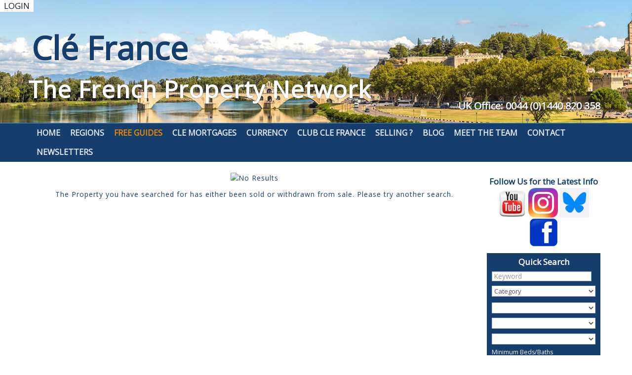

--- FILE ---
content_type: text/html; charset=utf-8
request_url: https://clefrance.co.uk/all-properties?view=property&id=101002:property-for-sale-in-france-pays-de-la-loire-maine-et-loire-angers-axl02070
body_size: 82363
content:
<!DOCTYPE html>
<html dir="ltr" lang="en-gb">
<head>
	<!-- Global site tag (gtag.js) - Google Analytics -->
	<script async src="https://www.googletagmanager.com/gtag/js?id=UA-18657537-2"></script>
	<script>
	  window.dataLayer = window.dataLayer || [];
	  function gtag(){dataLayer.push(arguments);}
	  gtag('js', new Date());

	  gtag('config', 'UA-18657537-2');
	</script>

    <base href="https://clefrance.co.uk/all-properties" />
	<meta http-equiv="content-type" content="text/html; charset=utf-8" />
	<meta name="keywords" content="property for sale in france, cheap french property for sale, property for sale in normandy, property for sale in brittany, property for sale in pays de la loire, property for sale in poitou charentes, property for sale in aquitaine, property for sale in mayenne, property for sale in south of France, french estate agents." />
	<meta name="description" content="Property for sale in France with Cle France, the french property network - we have over 7000 houses for sale in France from cheap french property for sale to renovate right up to Luxury Dream Homes and perfectly charming holiday homes for sale, countryside, town, village and coastal property for sale in France." />
	<title>Property Not Found</title>
	<link href="/templates/clf10/favicon.ico" rel="shortcut icon" type="image/vnd.microsoft.icon" />
	<link href="/components/com_iproperty/assets/css/iproperty.css" rel="stylesheet" type="text/css" />
	<link href="/media/jui/css/bootstrap.min.css?ed6c93fd6a1c41ac0d8709bc3b2f34f3" rel="stylesheet" type="text/css" />
	<link href="/media/jui/css/bootstrap-responsive.min.css?ed6c93fd6a1c41ac0d8709bc3b2f34f3" rel="stylesheet" type="text/css" />
	<link href="/media/jui/css/bootstrap-extended.css?ed6c93fd6a1c41ac0d8709bc3b2f34f3" rel="stylesheet" type="text/css" />
	<link href="/media/mod_rsmail/css/style.css?ed6c93fd6a1c41ac0d8709bc3b2f34f3" rel="stylesheet" type="text/css" />
	<script type="application/json" class="joomla-script-options new">{"csrf.token":"5cf9b5862e3b605363ee9fd948695f00","system.paths":{"root":"","base":""},"joomla.jtext":{"RSM_PLEASE_SELECT_A_LIST":"Please select a list.","RSM_INVALID_EMAIL":"Invalid e-mail address.","RSM_EMPTY_CAPTCHA_INPUT":"The captcha field cannot be empty.","RSM_INVALID_CAPTCHA":"The captcha response is invalid.","RSM_CONSENT_REQUIRED":"In order to submit this form you will need to offer specific consent."}}</script>
	<script src="/components/com_iproperty/assets/js/ipcommon.js" type="text/javascript"></script>
	<script src="/media/jui/js/jquery.min.js?ed6c93fd6a1c41ac0d8709bc3b2f34f3" type="text/javascript"></script>
	<script src="/media/jui/js/jquery-noconflict.js?ed6c93fd6a1c41ac0d8709bc3b2f34f3" type="text/javascript"></script>
	<script src="/media/jui/js/jquery-migrate.min.js?ed6c93fd6a1c41ac0d8709bc3b2f34f3" type="text/javascript"></script>
	<script src="/media/jui/js/bootstrap.min.js?ed6c93fd6a1c41ac0d8709bc3b2f34f3" type="text/javascript"></script>
	<script src="/media/system/js/mootools-core.js?ed6c93fd6a1c41ac0d8709bc3b2f34f3" type="text/javascript"></script>
	<script src="/media/system/js/core.js?ed6c93fd6a1c41ac0d8709bc3b2f34f3" type="text/javascript"></script>
	<script src="/media/system/js/mootools-more.js?ed6c93fd6a1c41ac0d8709bc3b2f34f3" type="text/javascript"></script>
	<script src="/modules/mod_ip_quicksearch/js/jcombo_qs.js" type="text/javascript"></script>
	<script src="/media/mod_rsmail/js/scripts.js?ed6c93fd6a1c41ac0d8709bc3b2f34f3" type="text/javascript"></script>
	<script type="text/javascript">

var globalParentQs = null;
jQuery(document).ready(function($){
	var url = '/index.php?option=com_iproperty&format=raw&task=ajax.getLocOptions&5cf9b5862e3b605363ee9fd948695f00=1';
		$('#ip-qsmod-region').jCombo(url+'&loctype=region&id=', { 
			first_optval : '',
			initial_text: 'All Regions',
		});
		$('#ip-qsmod-county').jCombo(url+'&loctype=county&id=', { 
			first_optval : '',
			initial_text: 'All Departments',
			parentField: (globalParentQs != null) ? globalParentQs : '#ip-qsmod-region'
		});
		$('#ip-qsmod-location').jCombo(url+'&loctype=lot_acres&id=', { 
			first_optval : '',
			initial_text: 'All Locations',
		});
})
	</script>

    <link rel="stylesheet" href="/templates/system/css/system.css" />
    <link rel="stylesheet" href="/templates/system/css/general.css" />

    <!-- Created by Artisteer v4.2.0.60623 -->
    
    
    <meta name="viewport" content="initial-scale = 1.0, maximum-scale = 1.0, user-scalable = no, width = device-width" />

    <!--[if lt IE 9]><script src="https://html5shiv.googlecode.com/svn/trunk/html5.js"></script><![endif]-->
    <link rel="stylesheet" href="/templates/clf10/css/template.css" media="screen" type="text/css" />
    <!--[if lte IE 7]><link rel="stylesheet" href="/templates/clf10/css/template.ie7.css" media="screen" /><![endif]-->
    <link rel="stylesheet" href="/templates/clf10/css/template.responsive.css" media="all" type="text/css" />
<link rel="stylesheet" type="text/css" href="https://fonts.googleapis.com/css?family=Open+Sans&amp;subset=latin" />
<link rel="shortcut icon" href="/templates/clf10/favicon.ico" type="image/x-icon" />
    <script>if ('undefined' != typeof jQuery) document._artxJQueryBackup = jQuery;</script>
    <script src="/templates/clf10/jquery.js"></script>
    <script>jQuery.noConflict();</script>

    <script src="/templates/clf10/script.js"></script>
    <script src="/templates/clf10/script.responsive.js"></script>
    <script src="/templates/clf10/modules.js"></script>
        <script>if (document._artxJQueryBackup) jQuery = document._artxJQueryBackup;</script>
    <link rel="stylesheet" href="/templates/clf10/css/custom.css" media="screen" type="text/css" />
</head>
<body>

<div id="art-main">
<header class="art-header"><!-- begin nostyle -->
<div class="art-nostyle">
<!-- begin nostyle content -->
<ul class="menu"><li class="item-526"><a href="/user-login">LOGIN</a></li></ul><!-- end nostyle content -->
</div>
<!-- end nostyle -->

    <div class="art-shapes">
        <div class="art-textblock art-object1002150426">
        <div class="art-object1002150426-text-container">
        <div class="art-object1002150426-text">UK Office: 0044 (0)1440 820 358</div>
    </div>
    
</div>
            </div>

<h1 class="art-headline">
    <a href="/">Clé France</a>
</h1>
<h2 class="art-slogan">The French Property Network</h2>





                        
                    
</header>
<nav class="art-nav">
    <div class="art-nav-inner">
    
<ul class="art-hmenu"><li class="item-246 deeper parent"><a href="/">Home</a><ul><li class="item-513"><a href="/homepage/advanced-property-search">Advanced Property Search</a></li><li class="item-623"><a href="/homepage/buying-process">Buying Process</a></li><li class="item-301"><a href="/homepage/buying-process-the-basics">Buying Process - The basics</a></li><li class="item-295"><a href="/homepage/legal-services">Legal Services Overview</a></li><li class="item-302"><a href="/homepage/legal-guide-to-buying-french-property">Legal Guide to Buying French Property</a></li><li class="item-303"><a href="/homepage/legal-guide-to-selling-french-property">Legal Guide to Selling French Property</a></li><li class="item-304"><a href="/homepage/legal-guide-to-second-home-ownership">Legal Guide to Second Home Ownership</a></li><li class="item-305"><a href="/homepage/legal-guide-to-new-build-french-property">Legal Guide to New Build French Property</a></li><li class="item-306"><a href="/homepage/french-succession-law-and-inheritance-tax">French Succession Law and Inheritance Tax</a></li></ul></li><li class="item-195 deeper parent"><a href="/property-for-sale-in-france-regions-of-france">Regions</a><ul><li class="item-410"><a href="/property-for-sale-in-france-regions-of-france/property-for-sale-in-aquitaine">Aquitaine</a></li><li class="item-411"><a href="/property-for-sale-in-france-regions-of-france/property-for-sale-in-centre">Centre</a></li><li class="item-412"><a href="/property-for-sale-in-france-regions-of-france/property-for-sale-in-ile-de-france">Ile de France</a></li><li class="item-413"><a href="/property-for-sale-in-france-regions-of-france/property-for-sale-in-languedoc-roussillon">Languedoc Roussillon</a></li><li class="item-414"><a href="/property-for-sale-in-france-regions-of-france/property-for-sale-in-limousin">Limousin</a></li><li class="item-415"><a href="/property-for-sale-in-france-regions-of-france/property-for-sale-in-midi-pyrenees">Midi Pyrenees</a></li><li class="item-416"><a href="/property-for-sale-in-france-regions-of-france/property-for-sale-in-nord-pas-de-calais">Nord Pas de Calais</a></li><li class="item-417"><a href="/property-for-sale-in-france-regions-of-france/property-for-sale-in-picardy">Picardy</a></li><li class="item-196"><a href="/property-for-sale-in-france-regions-of-france/property-for-sale-in-poitou-charentes">Poitou-Charentes</a></li><li class="item-418"><a href="/property-for-sale-in-france-regions-of-france/property-for-sale-in-provence-alpes-cote-d-azur">Provence Alpes-Cote d'Azur </a></li><li class="item-3"><a href="/property-for-sale-in-france-regions-of-france/property-for-sale-in-normandy">Normandy</a></li><li class="item-60"><a href="/property-for-sale-in-france-regions-of-france/property-for-sale-in-brittany">Brittany</a></li><li class="item-4"><a href="/property-for-sale-in-france-regions-of-france/property-for-sale-in-pays-de-la-loire">Pays de la Loire</a></li></ul></li><li class="item-2"><a class="orangetext" href="/buying-guides">Free Guides</a></li><li class="item-6 deeper parent"><a href="/cle-mortgages">Cle Mortgages</a><ul><li class="item-578"><a href="/cle-mortgages/cle-french-mortgages">French Mortgages</a></li><li class="item-579"><a href="/cle-mortgages/cle-herts-financial-services-mortgages">UK Based Mortgages</a></li></ul></li><li class="item-13"><a href="/foreign-currency-exchange">Currency</a></li><li class="item-247 deeper parent"><a href="/clubclefrance">Club Cle France</a><ul><li class="item-639"><a href="/clubclefrance/french-admin-assistance">French Admin Assistance</a></li><li class="item-454"><a href="/clubclefrance/just-ask-alex-a-question">Ask A Question</a></li><li class="item-249 deeper parent"><a href="/clubclefrance/insurance">Insurance</a><ul><li class="item-635"><a href="/clubclefrance/insurance/areas-insurance-services">Areas Insurance Services</a></li><li class="item-425"><a href="/clubclefrance/insurance/health-insurance-in-france">Health Insurance in France</a></li><li class="item-427"><a href="/clubclefrance/insurance/health-insurance-special-offer">Health Insurance special offer</a></li><li class="item-428"><a href="/clubclefrance/insurance/top-up-health-cover-in-france">Top-up Health cover in France</a></li><li class="item-581"><a href="/clubclefrance/insurance/private-health-insurance-in-france">Private Health Insurance in France</a></li><li class="item-426"><a href="/clubclefrance/insurance/how-to-join-social-security">How to join Social Security</a></li><li class="item-429"><a href="/clubclefrance/insurance/home-insurance">Home Insurance</a></li><li class="item-430"><a href="/clubclefrance/insurance/car-insurance">Car Insurance</a></li><li class="item-432"><a href="/clubclefrance/insurance/holiday-insurance">Holiday Insurance</a></li><li class="item-431"><a href="/clubclefrance/insurance/savings-investments">Savings &amp; Investments</a></li></ul></li><li class="item-276"><a href="/clubclefrance/french-mortgages">French Mortgages</a></li><li class="item-329"><a href="/clubclefrance/herts-financial-services-mortgages">UK Based Mortgages</a></li><li class="item-629"><a href="/clubclefrance/legal-services">Legal Services</a></li><li class="item-273 deeper parent"><a href="/clubclefrance/property-renovation">Property Renovation</a><ul><li class="item-630"><a href="/clubclefrance/property-renovation/mms-groundworks-septic-tank-installations">MMS Groundworks &amp; Septic Tank Installations</a></li></ul></li><li class="item-255 deeper parent"><a href="/clubclefrance/removals">Removals</a><ul><li class="item-636"><a href="/clubclefrance/removals/franklins-removals">Franklins Removals</a></li><li class="item-634"><a href="/clubclefrance/removals/camihomme-removals">Camihomme Removals</a></li><li class="item-633"><a href="/clubclefrance/removals/hamiltons-removals">Hamiltons Removals</a></li></ul></li><li class="item-274"><a href="/clubclefrance/property-surveys">Property Surveys</a></li><li class="item-275"><a href="/clubclefrance/architect-services">Architect Services</a></li><li class="item-256"><a href="/clubclefrance/travel">Travel</a></li><li class="item-631"><a href="/clubclefrance/euro-accounting-services-ltd">Euro Accounting Services Ltd</a></li><li class="item-292"><a href="/clubclefrance/bank-account-set-up">Bank Accounts</a></li><li class="item-294 deeper parent"><a href="/clubclefrance/gite-accommodation">Gite Accommodation</a><ul><li class="item-433"><a href="/clubclefrance/gite-accommodation/gite-accommodation-in-mayenne">Gite to rent in Mayenne</a></li><li class="item-434"><a href="/clubclefrance/gite-accommodation/holiday-cottage-in-mayenne">Holiday Cottage in Mayenne</a></li></ul></li></ul></li><li class="item-267"><a href="/selling-your-property-with-cle-france">Selling ?</a></li><li class="item-472"><a href="/blog">Blog</a></li><li class="item-466 deeper parent"><a href="/meet-the-team">Meet the team</a><ul><li class="item-467"><a href="/meet-the-team/join-us">Join Us</a></li><li class="item-468"><a href="/meet-the-team/become-a-partner-agent">Become a Partner Agent</a></li><li class="item-469"><a href="/meet-the-team/devenez-un-partenaire">Devenez un Partenaire</a></li></ul></li><li class="item-464 deeper parent"><a href="/contact-cle-france">Contact</a><ul><li class="item-465"><a href="/contact-cle-france/create-an-account">Create an Account</a></li><li class="item-624"><a href="/contact-cle-france/join-the-mailing-list">Join the Mailing List</a></li><li class="item-463"><a href="/contact-cle-france/links">Social Media</a></li></ul></li><li class="item-628"><a href="/newsblog">Newsletters</a></li></ul> 
        </div>
    </nav>
<div class="art-sheet clearfix">
            <div class="art-layout-wrapper">
                <div class="art-content-layout">
                    <div class="art-content-layout-row">
                        <div class="art-layout-cell art-content">
<article class="art-post art-messages"><div class="art-postcontent clearfix"><div id="system-message-container">
	</div>
</div></article><article class="art-post"><div class="art-postcontent clearfix"><!-- Generated by Intellectual Property v4.0.1 by The Thinkery LLC. http://iproperty.thethinkery.net -->
<div align="center">
    <img src="/components/com_iproperty/assets/images/iproperty.png" alt="No Results" />    <br/>
    <p>The Property you have searched for has either been sold or withdrawn from sale. Please try another search.</p>
</div></div></article><div class="art-content-layout"><div class="art-content-layout-row"><div class="art-layout-cell" style="width: 100%;"><article class="art-post"><div class="art-postcontent clearfix"><div class="custom"  >
	<p>
<script type="text/javascript" src="//s7.addthis.com/js/300/addthis_widget.js#pubid=simonolney"></script>
</p></div></div></article></div></div></div>


                        </div>
                        <div class="art-layout-cell art-sidebar1">
<div class="art-block clearfix"><div class="art-blockheader"><h3 class="t">Follow Us for the Latest Info</h3></div><div class="art-blockcontent"><div class="custom"  >
	<p style="text-align: center;"><a href="https://www.youtube.com/@CleFranceLtd/" title="Cle France You Tube" target="_blank" rel="noopener noreferrer"><img src="/images/stories/byDavid/youtube_icon.jpg" alt="Cle France You Tube" title="You Tube" width="60" height="60" caption="false" /></a> <a href="https://www.instagram.com/clefranceltd/" title="Cle France Instagram" target="_blank" rel="noopener noreferrer"><img src="/images/stories/byDavid/Instagram_icon.png" alt="Cle France Instagram" title="Instagram" width="60" height="60" caption="false" /></a> <a href="https://bsky.app/profile/clefrance.bsky.social" target="_blank" rel="noopener noreferrer" title="Blue Sky Social"><img src="https://clefrance.co.uk/images/byDavid/BlueSky_Logo_160_160.png" alt="Cle France Blue Sky Social" title="Blue Sky Social" width="60" height="60" caption="false" /></a> <a href="https://www.facebook.com/clefrance2015?fref=ts" title="Cle France Facebook" target="_blank" rel="noopener noreferrer"><img src="/images/stories/byDavid/Facebook_icon.png" alt="Cle France Facebook" title="Facebook" width="60" height="60" caption="false" /></a></p></div></div></div><div class="art-block clearfix quicksearchrt"><div class="art-blockheader"><h3 class="t">Quick Search</h3></div><div class="art-blockcontent"><div class="ip_qsmod_holder">
    <!--form action=""
          method="" name="ip_searchmod" class="ip_quicksearch_form"-->
    <form action="/all-properties?view=allproperties&amp;ipquicksearch=1"
          method="get" name="ip_searchmod" class="ip_quicksearch_form">
        <div class="control-group">
                            <div class="controls"><input type="text" class="input-medium ip-qssearch"
                                             placeholder="Keyword"
                                             name="filter_keyword"/></div>
                                        <div class="controls">
                    <select name="filter_cat" class="input-medium">
                        <option value="">Category</option>
                        <option value="19">- Property</option>
<option value="10">- Ready to move into</option>
<option value="8">- Requires renovation</option>
<option value="14">- Requires some renovation</option>
<option value="12">- Requires some decoration</option>
<option value="22">- Apartment</option>
<option value="16">- Building Plot</option>
<option value="20">- Business Premises</option>
<option value="18">- Fishing Lake</option>
<option value="30">- Land</option>
                    </select>
                </div>
                                </div>
        <div class="control-group" id="ip-location-filters">
                                                    <div class="controls">
                    <select name="filter_region" class="input-medium" id="ip-qsmod-region"></select>
                </div>
                                                    <div class="controls">
                    <select name="filter_county" class="input-medium" id="ip-qsmod-county"></select>
                </div>
            			<!--/** 2018 *******************************************************************************/-->
            <div class="controls">
                <select name="filter_lot_acres" class="input-medium" id="ip-qsmod-location"></select>
            </div>
			</><!--/** 2018 *******************************************************************************/-->
                                </></div>
        <div class="control-group">
            	            <p class="iphqs-text">Minimum Beds/Baths</p>
                <div class="controls iphqs-beds">
                    <select name="filter_beds" class="input-small">
                        <option value="">Beds</option>
                        <option value="0">0</option>
<option value="1">1</option>
<option value="2">2</option>
<option value="3">3</option>
<option value="4">4</option>
<option value="5">5</option>
<option value="6">6</option>
<option value="7">7</option>
<option value="8">8</option>
<option value="9">9</option>
<option value="10">10</option>
<option value="11">11</option>
<option value="12">12</option>
<option value="13">13</option>
<option value="14">14</option>
<option value="15">15</option>
<option value="16">16</option>
<option value="17">17</option>
<option value="18">18</option>
<option value="19">19</option>
<option value="20">20</option>
<option value="21">21</option>
<option value="22">22</option>
<option value="23">23</option>
<option value="24">24</option>
<option value="25">25</option>
<option value="26">26</option>
<option value="27">27</option>
<option value="28">28</option>
<option value="29">29</option>
<option value="30">30</option>
                    </select>
                </div>
                                        <div class="controls iphqs-baths">
                    <select name="filter_baths" class="input-small">
                        <option value="">Baths</option>
                        <option value="0">0</option>
<option value="1">1</option>
<option value="2">2</option>
<option value="3">3</option>
<option value="4">4</option>
<option value="5">5</option>
<option value="6">6</option>
<option value="7">7</option>
<option value="8">8</option>
<option value="9">9</option>
<option value="10">10</option>
<option value="11">11</option>
<option value="12">12</option>
<option value="13">13</option>
<option value="14">14</option>
<option value="15">15</option>
<option value="16">16</option>
<option value="17">17</option>
<option value="18">18</option>
<option value="19">19</option>
<option value="20">20</option>
<option value="21">21</option>
<option value="22">22</option>
<option value="23">23</option>
<option value="24">24</option>
<option value="25">25</option>
                    </select>
                </div>
                        	            <p class="iphqs-text">Price Range</p>
                <div class="controls iphqs-pricelow">
                    <select id="filter_price_low" name="filter_price_low" class="input-medium">
	<option value="min" selected="selected">Min Price</option>
	<option value="10000">&euro;10,000</option>
	<option value="20000">&euro;20,000</option>
	<option value="30000">&euro;30,000</option>
	<option value="40000">&euro;40,000</option>
	<option value="50000">&euro;50,000</option>
	<option value="60000">&euro;60,000</option>
	<option value="70000">&euro;70,000</option>
	<option value="80000">&euro;80,000</option>
	<option value="90000">&euro;90,000</option>
	<option value="100000">&euro;100,000</option>
	<option value="110000">&euro;110,000</option>
	<option value="120000">&euro;120,000</option>
	<option value="130000">&euro;130,000</option>
	<option value="140000">&euro;140,000</option>
	<option value="150000">&euro;150,000</option>
	<option value="160000">&euro;160,000</option>
	<option value="170000">&euro;170,000</option>
	<option value="180000">&euro;180,000</option>
	<option value="190000">&euro;190,000</option>
	<option value="200000">&euro;200,000</option>
	<option value="210000">&euro;210,000</option>
	<option value="220000">&euro;220,000</option>
	<option value="230000">&euro;230,000</option>
	<option value="240000">&euro;240,000</option>
	<option value="250000">&euro;250,000</option>
	<option value="260000">&euro;260,000</option>
	<option value="270000">&euro;270,000</option>
	<option value="280000">&euro;280,000</option>
	<option value="290000">&euro;290,000</option>
	<option value="300000">&euro;300,000</option>
	<option value="310000">&euro;310,000</option>
	<option value="320000">&euro;320,000</option>
	<option value="330000">&euro;330,000</option>
	<option value="340000">&euro;340,000</option>
	<option value="350000">&euro;350,000</option>
	<option value="360000">&euro;360,000</option>
	<option value="370000">&euro;370,000</option>
	<option value="380000">&euro;380,000</option>
	<option value="390000">&euro;390,000</option>
	<option value="400000">&euro;400,000</option>
	<option value="410000">&euro;410,000</option>
	<option value="420000">&euro;420,000</option>
	<option value="430000">&euro;430,000</option>
	<option value="440000">&euro;440,000</option>
	<option value="450000">&euro;450,000</option>
	<option value="460000">&euro;460,000</option>
	<option value="470000">&euro;470,000</option>
	<option value="480000">&euro;480,000</option>
	<option value="490000">&euro;490,000</option>
	<option value="500000">&euro;500,000</option>
	<option value="510000">&euro;510,000</option>
	<option value="520000">&euro;520,000</option>
	<option value="530000">&euro;530,000</option>
	<option value="540000">&euro;540,000</option>
	<option value="550000">&euro;550,000</option>
	<option value="560000">&euro;560,000</option>
	<option value="570000">&euro;570,000</option>
	<option value="580000">&euro;580,000</option>
	<option value="590000">&euro;590,000</option>
	<option value="600000">&euro;600,000</option>
	<option value="610000">&euro;610,000</option>
	<option value="620000">&euro;620,000</option>
	<option value="630000">&euro;630,000</option>
	<option value="640000">&euro;640,000</option>
	<option value="650000">&euro;650,000</option>
	<option value="660000">&euro;660,000</option>
	<option value="670000">&euro;670,000</option>
	<option value="680000">&euro;680,000</option>
	<option value="690000">&euro;690,000</option>
	<option value="700000">&euro;700,000</option>
	<option value="710000">&euro;710,000</option>
	<option value="720000">&euro;720,000</option>
	<option value="730000">&euro;730,000</option>
	<option value="740000">&euro;740,000</option>
	<option value="750000">&euro;750,000</option>
	<option value="760000">&euro;760,000</option>
	<option value="770000">&euro;770,000</option>
	<option value="780000">&euro;780,000</option>
	<option value="790000">&euro;790,000</option>
	<option value="800000">&euro;800,000</option>
	<option value="810000">&euro;810,000</option>
	<option value="820000">&euro;820,000</option>
	<option value="830000">&euro;830,000</option>
	<option value="840000">&euro;840,000</option>
	<option value="850000">&euro;850,000</option>
	<option value="860000">&euro;860,000</option>
	<option value="870000">&euro;870,000</option>
	<option value="880000">&euro;880,000</option>
	<option value="890000">&euro;890,000</option>
	<option value="900000">&euro;900,000</option>
	<option value="910000">&euro;910,000</option>
	<option value="920000">&euro;920,000</option>
	<option value="930000">&euro;930,000</option>
	<option value="940000">&euro;940,000</option>
	<option value="950000">&euro;950,000</option>
	<option value="960000">&euro;960,000</option>
	<option value="970000">&euro;970,000</option>
	<option value="980000">&euro;980,000</option>
	<option value="990000">&euro;990,000</option>
	<option value="1000000">&euro;1,000,000</option>
	<option value="1010000">&euro;1,010,000</option>
	<option value="1020000">&euro;1,020,000</option>
	<option value="1030000">&euro;1,030,000</option>
	<option value="1040000">&euro;1,040,000</option>
	<option value="1050000">&euro;1,050,000</option>
	<option value="1060000">&euro;1,060,000</option>
	<option value="1070000">&euro;1,070,000</option>
	<option value="1080000">&euro;1,080,000</option>
	<option value="1090000">&euro;1,090,000</option>
	<option value="1100000">&euro;1,100,000</option>
	<option value="1110000">&euro;1,110,000</option>
	<option value="1120000">&euro;1,120,000</option>
	<option value="1130000">&euro;1,130,000</option>
	<option value="1140000">&euro;1,140,000</option>
	<option value="1150000">&euro;1,150,000</option>
	<option value="1160000">&euro;1,160,000</option>
	<option value="1170000">&euro;1,170,000</option>
	<option value="1180000">&euro;1,180,000</option>
	<option value="1190000">&euro;1,190,000</option>
	<option value="1200000">&euro;1,200,000</option>
	<option value="1210000">&euro;1,210,000</option>
	<option value="1220000">&euro;1,220,000</option>
	<option value="1230000">&euro;1,230,000</option>
	<option value="1240000">&euro;1,240,000</option>
	<option value="1250000">&euro;1,250,000</option>
	<option value="1260000">&euro;1,260,000</option>
	<option value="1270000">&euro;1,270,000</option>
	<option value="1280000">&euro;1,280,000</option>
	<option value="1290000">&euro;1,290,000</option>
	<option value="1300000">&euro;1,300,000</option>
	<option value="1310000">&euro;1,310,000</option>
	<option value="1320000">&euro;1,320,000</option>
	<option value="1330000">&euro;1,330,000</option>
	<option value="1340000">&euro;1,340,000</option>
	<option value="1350000">&euro;1,350,000</option>
	<option value="1360000">&euro;1,360,000</option>
	<option value="1370000">&euro;1,370,000</option>
	<option value="1380000">&euro;1,380,000</option>
	<option value="1390000">&euro;1,390,000</option>
	<option value="1400000">&euro;1,400,000</option>
	<option value="1410000">&euro;1,410,000</option>
	<option value="1420000">&euro;1,420,000</option>
	<option value="1430000">&euro;1,430,000</option>
	<option value="1440000">&euro;1,440,000</option>
	<option value="1450000">&euro;1,450,000</option>
	<option value="1460000">&euro;1,460,000</option>
	<option value="1470000">&euro;1,470,000</option>
	<option value="1480000">&euro;1,480,000</option>
	<option value="1490000">&euro;1,490,000</option>
	<option value="1500000">&euro;1,500,000</option>
	<option value="1510000">&euro;1,510,000</option>
	<option value="1520000">&euro;1,520,000</option>
	<option value="1530000">&euro;1,530,000</option>
	<option value="1540000">&euro;1,540,000</option>
	<option value="1550000">&euro;1,550,000</option>
	<option value="1560000">&euro;1,560,000</option>
	<option value="1570000">&euro;1,570,000</option>
	<option value="1580000">&euro;1,580,000</option>
	<option value="1590000">&euro;1,590,000</option>
	<option value="1600000">&euro;1,600,000</option>
	<option value="1610000">&euro;1,610,000</option>
	<option value="1620000">&euro;1,620,000</option>
	<option value="1630000">&euro;1,630,000</option>
	<option value="1640000">&euro;1,640,000</option>
	<option value="1650000">&euro;1,650,000</option>
	<option value="1660000">&euro;1,660,000</option>
	<option value="1670000">&euro;1,670,000</option>
	<option value="1680000">&euro;1,680,000</option>
	<option value="1690000">&euro;1,690,000</option>
	<option value="1700000">&euro;1,700,000</option>
	<option value="1710000">&euro;1,710,000</option>
	<option value="1720000">&euro;1,720,000</option>
	<option value="1730000">&euro;1,730,000</option>
	<option value="1740000">&euro;1,740,000</option>
	<option value="1750000">&euro;1,750,000</option>
	<option value="1760000">&euro;1,760,000</option>
	<option value="1770000">&euro;1,770,000</option>
	<option value="1780000">&euro;1,780,000</option>
	<option value="1790000">&euro;1,790,000</option>
	<option value="1800000">&euro;1,800,000</option>
	<option value="1810000">&euro;1,810,000</option>
	<option value="1820000">&euro;1,820,000</option>
	<option value="1830000">&euro;1,830,000</option>
	<option value="1840000">&euro;1,840,000</option>
	<option value="1850000">&euro;1,850,000</option>
	<option value="1860000">&euro;1,860,000</option>
	<option value="1870000">&euro;1,870,000</option>
	<option value="1880000">&euro;1,880,000</option>
	<option value="1890000">&euro;1,890,000</option>
	<option value="1900000">&euro;1,900,000</option>
	<option value="1910000">&euro;1,910,000</option>
	<option value="1920000">&euro;1,920,000</option>
	<option value="1930000">&euro;1,930,000</option>
	<option value="1940000">&euro;1,940,000</option>
	<option value="1950000">&euro;1,950,000</option>
	<option value="1960000">&euro;1,960,000</option>
	<option value="1970000">&euro;1,970,000</option>
	<option value="1980000">&euro;1,980,000</option>
	<option value="1990000">&euro;1,990,000</option>
	<option value="2000000">&euro;2,000,000</option>
	<option value="2010000">&euro;2,010,000</option>
	<option value="2020000">&euro;2,020,000</option>
	<option value="2030000">&euro;2,030,000</option>
	<option value="2040000">&euro;2,040,000</option>
	<option value="2050000">&euro;2,050,000</option>
	<option value="2060000">&euro;2,060,000</option>
	<option value="2070000">&euro;2,070,000</option>
	<option value="2080000">&euro;2,080,000</option>
	<option value="2090000">&euro;2,090,000</option>
	<option value="2100000">&euro;2,100,000</option>
	<option value="2110000">&euro;2,110,000</option>
	<option value="2120000">&euro;2,120,000</option>
	<option value="2130000">&euro;2,130,000</option>
	<option value="2140000">&euro;2,140,000</option>
	<option value="2150000">&euro;2,150,000</option>
	<option value="2160000">&euro;2,160,000</option>
	<option value="2170000">&euro;2,170,000</option>
	<option value="2180000">&euro;2,180,000</option>
	<option value="2190000">&euro;2,190,000</option>
	<option value="2200000">&euro;2,200,000</option>
	<option value="2210000">&euro;2,210,000</option>
	<option value="2220000">&euro;2,220,000</option>
	<option value="2230000">&euro;2,230,000</option>
	<option value="2240000">&euro;2,240,000</option>
	<option value="2250000">&euro;2,250,000</option>
	<option value="2260000">&euro;2,260,000</option>
	<option value="2270000">&euro;2,270,000</option>
	<option value="2280000">&euro;2,280,000</option>
	<option value="2290000">&euro;2,290,000</option>
	<option value="2300000">&euro;2,300,000</option>
	<option value="2310000">&euro;2,310,000</option>
	<option value="2320000">&euro;2,320,000</option>
	<option value="2330000">&euro;2,330,000</option>
	<option value="2340000">&euro;2,340,000</option>
	<option value="2350000">&euro;2,350,000</option>
	<option value="2360000">&euro;2,360,000</option>
	<option value="2370000">&euro;2,370,000</option>
	<option value="2380000">&euro;2,380,000</option>
	<option value="2390000">&euro;2,390,000</option>
	<option value="2400000">&euro;2,400,000</option>
	<option value="2410000">&euro;2,410,000</option>
	<option value="2420000">&euro;2,420,000</option>
	<option value="2430000">&euro;2,430,000</option>
	<option value="2440000">&euro;2,440,000</option>
	<option value="2450000">&euro;2,450,000</option>
	<option value="2460000">&euro;2,460,000</option>
	<option value="2470000">&euro;2,470,000</option>
	<option value="2480000">&euro;2,480,000</option>
	<option value="2490000">&euro;2,490,000</option>
	<option value="2500000">&euro;2,500,000</option>
	<option value="2510000">&euro;2,510,000</option>
	<option value="2520000">&euro;2,520,000</option>
	<option value="2530000">&euro;2,530,000</option>
	<option value="2540000">&euro;2,540,000</option>
	<option value="2550000">&euro;2,550,000</option>
	<option value="2560000">&euro;2,560,000</option>
	<option value="2570000">&euro;2,570,000</option>
	<option value="2580000">&euro;2,580,000</option>
	<option value="2590000">&euro;2,590,000</option>
	<option value="2600000">&euro;2,600,000</option>
	<option value="2610000">&euro;2,610,000</option>
	<option value="2620000">&euro;2,620,000</option>
	<option value="2630000">&euro;2,630,000</option>
	<option value="2640000">&euro;2,640,000</option>
	<option value="2650000">&euro;2,650,000</option>
	<option value="2660000">&euro;2,660,000</option>
	<option value="2670000">&euro;2,670,000</option>
	<option value="2680000">&euro;2,680,000</option>
	<option value="2690000">&euro;2,690,000</option>
	<option value="2700000">&euro;2,700,000</option>
	<option value="2710000">&euro;2,710,000</option>
	<option value="2720000">&euro;2,720,000</option>
	<option value="2730000">&euro;2,730,000</option>
	<option value="2740000">&euro;2,740,000</option>
	<option value="2750000">&euro;2,750,000</option>
	<option value="2760000">&euro;2,760,000</option>
	<option value="2770000">&euro;2,770,000</option>
	<option value="2780000">&euro;2,780,000</option>
	<option value="2790000">&euro;2,790,000</option>
	<option value="2800000">&euro;2,800,000</option>
	<option value="2810000">&euro;2,810,000</option>
	<option value="2820000">&euro;2,820,000</option>
	<option value="2830000">&euro;2,830,000</option>
	<option value="2840000">&euro;2,840,000</option>
	<option value="2850000">&euro;2,850,000</option>
	<option value="2860000">&euro;2,860,000</option>
	<option value="2870000">&euro;2,870,000</option>
	<option value="2880000">&euro;2,880,000</option>
	<option value="2890000">&euro;2,890,000</option>
	<option value="2900000">&euro;2,900,000</option>
	<option value="2910000">&euro;2,910,000</option>
	<option value="2920000">&euro;2,920,000</option>
	<option value="2930000">&euro;2,930,000</option>
	<option value="2940000">&euro;2,940,000</option>
	<option value="2950000">&euro;2,950,000</option>
	<option value="2960000">&euro;2,960,000</option>
	<option value="2970000">&euro;2,970,000</option>
	<option value="2980000">&euro;2,980,000</option>
	<option value="2990000">&euro;2,990,000</option>
</select>
                </div>
                <div class="controls iphqs-pricehigh">
                    <select id="filter_price_high" name="filter_price_high" class="input-medium">
	<option value="max" selected="selected">Max Price</option>
	<option value="10000">&euro;10,000</option>
	<option value="20000">&euro;20,000</option>
	<option value="30000">&euro;30,000</option>
	<option value="40000">&euro;40,000</option>
	<option value="50000">&euro;50,000</option>
	<option value="60000">&euro;60,000</option>
	<option value="70000">&euro;70,000</option>
	<option value="80000">&euro;80,000</option>
	<option value="90000">&euro;90,000</option>
	<option value="100000">&euro;100,000</option>
	<option value="110000">&euro;110,000</option>
	<option value="120000">&euro;120,000</option>
	<option value="130000">&euro;130,000</option>
	<option value="140000">&euro;140,000</option>
	<option value="150000">&euro;150,000</option>
	<option value="160000">&euro;160,000</option>
	<option value="170000">&euro;170,000</option>
	<option value="180000">&euro;180,000</option>
	<option value="190000">&euro;190,000</option>
	<option value="200000">&euro;200,000</option>
	<option value="210000">&euro;210,000</option>
	<option value="220000">&euro;220,000</option>
	<option value="230000">&euro;230,000</option>
	<option value="240000">&euro;240,000</option>
	<option value="250000">&euro;250,000</option>
	<option value="260000">&euro;260,000</option>
	<option value="270000">&euro;270,000</option>
	<option value="280000">&euro;280,000</option>
	<option value="290000">&euro;290,000</option>
	<option value="300000">&euro;300,000</option>
	<option value="310000">&euro;310,000</option>
	<option value="320000">&euro;320,000</option>
	<option value="330000">&euro;330,000</option>
	<option value="340000">&euro;340,000</option>
	<option value="350000">&euro;350,000</option>
	<option value="360000">&euro;360,000</option>
	<option value="370000">&euro;370,000</option>
	<option value="380000">&euro;380,000</option>
	<option value="390000">&euro;390,000</option>
	<option value="400000">&euro;400,000</option>
	<option value="410000">&euro;410,000</option>
	<option value="420000">&euro;420,000</option>
	<option value="430000">&euro;430,000</option>
	<option value="440000">&euro;440,000</option>
	<option value="450000">&euro;450,000</option>
	<option value="460000">&euro;460,000</option>
	<option value="470000">&euro;470,000</option>
	<option value="480000">&euro;480,000</option>
	<option value="490000">&euro;490,000</option>
	<option value="500000">&euro;500,000</option>
	<option value="510000">&euro;510,000</option>
	<option value="520000">&euro;520,000</option>
	<option value="530000">&euro;530,000</option>
	<option value="540000">&euro;540,000</option>
	<option value="550000">&euro;550,000</option>
	<option value="560000">&euro;560,000</option>
	<option value="570000">&euro;570,000</option>
	<option value="580000">&euro;580,000</option>
	<option value="590000">&euro;590,000</option>
	<option value="600000">&euro;600,000</option>
	<option value="610000">&euro;610,000</option>
	<option value="620000">&euro;620,000</option>
	<option value="630000">&euro;630,000</option>
	<option value="640000">&euro;640,000</option>
	<option value="650000">&euro;650,000</option>
	<option value="660000">&euro;660,000</option>
	<option value="670000">&euro;670,000</option>
	<option value="680000">&euro;680,000</option>
	<option value="690000">&euro;690,000</option>
	<option value="700000">&euro;700,000</option>
	<option value="710000">&euro;710,000</option>
	<option value="720000">&euro;720,000</option>
	<option value="730000">&euro;730,000</option>
	<option value="740000">&euro;740,000</option>
	<option value="750000">&euro;750,000</option>
	<option value="760000">&euro;760,000</option>
	<option value="770000">&euro;770,000</option>
	<option value="780000">&euro;780,000</option>
	<option value="790000">&euro;790,000</option>
	<option value="800000">&euro;800,000</option>
	<option value="810000">&euro;810,000</option>
	<option value="820000">&euro;820,000</option>
	<option value="830000">&euro;830,000</option>
	<option value="840000">&euro;840,000</option>
	<option value="850000">&euro;850,000</option>
	<option value="860000">&euro;860,000</option>
	<option value="870000">&euro;870,000</option>
	<option value="880000">&euro;880,000</option>
	<option value="890000">&euro;890,000</option>
	<option value="900000">&euro;900,000</option>
	<option value="910000">&euro;910,000</option>
	<option value="920000">&euro;920,000</option>
	<option value="930000">&euro;930,000</option>
	<option value="940000">&euro;940,000</option>
	<option value="950000">&euro;950,000</option>
	<option value="960000">&euro;960,000</option>
	<option value="970000">&euro;970,000</option>
	<option value="980000">&euro;980,000</option>
	<option value="990000">&euro;990,000</option>
	<option value="1000000">&euro;1,000,000</option>
	<option value="1010000">&euro;1,010,000</option>
	<option value="1020000">&euro;1,020,000</option>
	<option value="1030000">&euro;1,030,000</option>
	<option value="1040000">&euro;1,040,000</option>
	<option value="1050000">&euro;1,050,000</option>
	<option value="1060000">&euro;1,060,000</option>
	<option value="1070000">&euro;1,070,000</option>
	<option value="1080000">&euro;1,080,000</option>
	<option value="1090000">&euro;1,090,000</option>
	<option value="1100000">&euro;1,100,000</option>
	<option value="1110000">&euro;1,110,000</option>
	<option value="1120000">&euro;1,120,000</option>
	<option value="1130000">&euro;1,130,000</option>
	<option value="1140000">&euro;1,140,000</option>
	<option value="1150000">&euro;1,150,000</option>
	<option value="1160000">&euro;1,160,000</option>
	<option value="1170000">&euro;1,170,000</option>
	<option value="1180000">&euro;1,180,000</option>
	<option value="1190000">&euro;1,190,000</option>
	<option value="1200000">&euro;1,200,000</option>
	<option value="1210000">&euro;1,210,000</option>
	<option value="1220000">&euro;1,220,000</option>
	<option value="1230000">&euro;1,230,000</option>
	<option value="1240000">&euro;1,240,000</option>
	<option value="1250000">&euro;1,250,000</option>
	<option value="1260000">&euro;1,260,000</option>
	<option value="1270000">&euro;1,270,000</option>
	<option value="1280000">&euro;1,280,000</option>
	<option value="1290000">&euro;1,290,000</option>
	<option value="1300000">&euro;1,300,000</option>
	<option value="1310000">&euro;1,310,000</option>
	<option value="1320000">&euro;1,320,000</option>
	<option value="1330000">&euro;1,330,000</option>
	<option value="1340000">&euro;1,340,000</option>
	<option value="1350000">&euro;1,350,000</option>
	<option value="1360000">&euro;1,360,000</option>
	<option value="1370000">&euro;1,370,000</option>
	<option value="1380000">&euro;1,380,000</option>
	<option value="1390000">&euro;1,390,000</option>
	<option value="1400000">&euro;1,400,000</option>
	<option value="1410000">&euro;1,410,000</option>
	<option value="1420000">&euro;1,420,000</option>
	<option value="1430000">&euro;1,430,000</option>
	<option value="1440000">&euro;1,440,000</option>
	<option value="1450000">&euro;1,450,000</option>
	<option value="1460000">&euro;1,460,000</option>
	<option value="1470000">&euro;1,470,000</option>
	<option value="1480000">&euro;1,480,000</option>
	<option value="1490000">&euro;1,490,000</option>
	<option value="1500000">&euro;1,500,000</option>
	<option value="1510000">&euro;1,510,000</option>
	<option value="1520000">&euro;1,520,000</option>
	<option value="1530000">&euro;1,530,000</option>
	<option value="1540000">&euro;1,540,000</option>
	<option value="1550000">&euro;1,550,000</option>
	<option value="1560000">&euro;1,560,000</option>
	<option value="1570000">&euro;1,570,000</option>
	<option value="1580000">&euro;1,580,000</option>
	<option value="1590000">&euro;1,590,000</option>
	<option value="1600000">&euro;1,600,000</option>
	<option value="1610000">&euro;1,610,000</option>
	<option value="1620000">&euro;1,620,000</option>
	<option value="1630000">&euro;1,630,000</option>
	<option value="1640000">&euro;1,640,000</option>
	<option value="1650000">&euro;1,650,000</option>
	<option value="1660000">&euro;1,660,000</option>
	<option value="1670000">&euro;1,670,000</option>
	<option value="1680000">&euro;1,680,000</option>
	<option value="1690000">&euro;1,690,000</option>
	<option value="1700000">&euro;1,700,000</option>
	<option value="1710000">&euro;1,710,000</option>
	<option value="1720000">&euro;1,720,000</option>
	<option value="1730000">&euro;1,730,000</option>
	<option value="1740000">&euro;1,740,000</option>
	<option value="1750000">&euro;1,750,000</option>
	<option value="1760000">&euro;1,760,000</option>
	<option value="1770000">&euro;1,770,000</option>
	<option value="1780000">&euro;1,780,000</option>
	<option value="1790000">&euro;1,790,000</option>
	<option value="1800000">&euro;1,800,000</option>
	<option value="1810000">&euro;1,810,000</option>
	<option value="1820000">&euro;1,820,000</option>
	<option value="1830000">&euro;1,830,000</option>
	<option value="1840000">&euro;1,840,000</option>
	<option value="1850000">&euro;1,850,000</option>
	<option value="1860000">&euro;1,860,000</option>
	<option value="1870000">&euro;1,870,000</option>
	<option value="1880000">&euro;1,880,000</option>
	<option value="1890000">&euro;1,890,000</option>
	<option value="1900000">&euro;1,900,000</option>
	<option value="1910000">&euro;1,910,000</option>
	<option value="1920000">&euro;1,920,000</option>
	<option value="1930000">&euro;1,930,000</option>
	<option value="1940000">&euro;1,940,000</option>
	<option value="1950000">&euro;1,950,000</option>
	<option value="1960000">&euro;1,960,000</option>
	<option value="1970000">&euro;1,970,000</option>
	<option value="1980000">&euro;1,980,000</option>
	<option value="1990000">&euro;1,990,000</option>
	<option value="2000000">&euro;2,000,000</option>
	<option value="2010000">&euro;2,010,000</option>
	<option value="2020000">&euro;2,020,000</option>
	<option value="2030000">&euro;2,030,000</option>
	<option value="2040000">&euro;2,040,000</option>
	<option value="2050000">&euro;2,050,000</option>
	<option value="2060000">&euro;2,060,000</option>
	<option value="2070000">&euro;2,070,000</option>
	<option value="2080000">&euro;2,080,000</option>
	<option value="2090000">&euro;2,090,000</option>
	<option value="2100000">&euro;2,100,000</option>
	<option value="2110000">&euro;2,110,000</option>
	<option value="2120000">&euro;2,120,000</option>
	<option value="2130000">&euro;2,130,000</option>
	<option value="2140000">&euro;2,140,000</option>
	<option value="2150000">&euro;2,150,000</option>
	<option value="2160000">&euro;2,160,000</option>
	<option value="2170000">&euro;2,170,000</option>
	<option value="2180000">&euro;2,180,000</option>
	<option value="2190000">&euro;2,190,000</option>
	<option value="2200000">&euro;2,200,000</option>
	<option value="2210000">&euro;2,210,000</option>
	<option value="2220000">&euro;2,220,000</option>
	<option value="2230000">&euro;2,230,000</option>
	<option value="2240000">&euro;2,240,000</option>
	<option value="2250000">&euro;2,250,000</option>
	<option value="2260000">&euro;2,260,000</option>
	<option value="2270000">&euro;2,270,000</option>
	<option value="2280000">&euro;2,280,000</option>
	<option value="2290000">&euro;2,290,000</option>
	<option value="2300000">&euro;2,300,000</option>
	<option value="2310000">&euro;2,310,000</option>
	<option value="2320000">&euro;2,320,000</option>
	<option value="2330000">&euro;2,330,000</option>
	<option value="2340000">&euro;2,340,000</option>
	<option value="2350000">&euro;2,350,000</option>
	<option value="2360000">&euro;2,360,000</option>
	<option value="2370000">&euro;2,370,000</option>
	<option value="2380000">&euro;2,380,000</option>
	<option value="2390000">&euro;2,390,000</option>
	<option value="2400000">&euro;2,400,000</option>
	<option value="2410000">&euro;2,410,000</option>
	<option value="2420000">&euro;2,420,000</option>
	<option value="2430000">&euro;2,430,000</option>
	<option value="2440000">&euro;2,440,000</option>
	<option value="2450000">&euro;2,450,000</option>
	<option value="2460000">&euro;2,460,000</option>
	<option value="2470000">&euro;2,470,000</option>
	<option value="2480000">&euro;2,480,000</option>
	<option value="2490000">&euro;2,490,000</option>
	<option value="2500000">&euro;2,500,000</option>
	<option value="2510000">&euro;2,510,000</option>
	<option value="2520000">&euro;2,520,000</option>
	<option value="2530000">&euro;2,530,000</option>
	<option value="2540000">&euro;2,540,000</option>
	<option value="2550000">&euro;2,550,000</option>
	<option value="2560000">&euro;2,560,000</option>
	<option value="2570000">&euro;2,570,000</option>
	<option value="2580000">&euro;2,580,000</option>
	<option value="2590000">&euro;2,590,000</option>
	<option value="2600000">&euro;2,600,000</option>
	<option value="2610000">&euro;2,610,000</option>
	<option value="2620000">&euro;2,620,000</option>
	<option value="2630000">&euro;2,630,000</option>
	<option value="2640000">&euro;2,640,000</option>
	<option value="2650000">&euro;2,650,000</option>
	<option value="2660000">&euro;2,660,000</option>
	<option value="2670000">&euro;2,670,000</option>
	<option value="2680000">&euro;2,680,000</option>
	<option value="2690000">&euro;2,690,000</option>
	<option value="2700000">&euro;2,700,000</option>
	<option value="2710000">&euro;2,710,000</option>
	<option value="2720000">&euro;2,720,000</option>
	<option value="2730000">&euro;2,730,000</option>
	<option value="2740000">&euro;2,740,000</option>
	<option value="2750000">&euro;2,750,000</option>
	<option value="2760000">&euro;2,760,000</option>
	<option value="2770000">&euro;2,770,000</option>
	<option value="2780000">&euro;2,780,000</option>
	<option value="2790000">&euro;2,790,000</option>
	<option value="2800000">&euro;2,800,000</option>
	<option value="2810000">&euro;2,810,000</option>
	<option value="2820000">&euro;2,820,000</option>
	<option value="2830000">&euro;2,830,000</option>
	<option value="2840000">&euro;2,840,000</option>
	<option value="2850000">&euro;2,850,000</option>
	<option value="2860000">&euro;2,860,000</option>
	<option value="2870000">&euro;2,870,000</option>
	<option value="2880000">&euro;2,880,000</option>
	<option value="2890000">&euro;2,890,000</option>
	<option value="2900000">&euro;2,900,000</option>
	<option value="2910000">&euro;2,910,000</option>
	<option value="2920000">&euro;2,920,000</option>
	<option value="2930000">&euro;2,930,000</option>
	<option value="2940000">&euro;2,940,000</option>
	<option value="2950000">&euro;2,950,000</option>
	<option value="2960000">&euro;2,960,000</option>
	<option value="2970000">&euro;2,970,000</option>
	<option value="2980000">&euro;2,980,000</option>
	<option value="2990000">&euro;2,990,000</option>
	<option value="3000000">&euro;3,000,000</option>
</select>
                </div>
                                    			<p class="iphqs-text">Land in sq metres (1 acre = 4000M<sup>2</sup>)</p>
                <div class="controls iphqs-pricelow">
                    <input type="text" class="input-small ip-qssearch"
                           placeholder="Min Sqm"
                           name="filter_lotsize_low"/>
                </div>
                <div class="controls iphqs-pricehigh">
                    <input type="text" class="input-small ip-qssearch"
                           placeholder="Max Sqm"
                           name="filter_lotsize_high"/>
                </div>
                    </div>

        <div class="ip-quicksearch-sortholder">
            <div class="btn-group">
                                    <a class="btn btn-info" href="/advanced-search?view=advsearch">
                        Advanced Search                    </a>
                                <button class="btn btn-primary art-button" name="commit" type="submit">SEARCH</button>
            </div>
        </div>

                    <input type="hidden" name="option" value="com_iproperty"/>
            <input type="hidden" name="view" value="allproperties"/>
            <input type="hidden" name="Itemid" value=""/>
            <input type="hidden" name="ipquicksearch" value="1"/>
                            </form>
</></div></div></div><div class="art-block clearfix maillistblock"><div class="art-blockheader"><h3 class="t">Join the Mailing List</h3></div><div class="art-blockcontent"><div class="rsm-module maillistblock">
		
	<script type="text/javascript">
		var rsm_params_root = 'https://clefrance.co.uk/';
										var rsm_params_fields_4 = new Array();
						rsm_params_fields_4.push(18);
				rsm_params_fields_4.push(19);
						var rsm_params_4 = {'fields': rsm_params_fields_4};
						var rsm_params_fields_5 = new Array();
						rsm_params_fields_5.push(23);
				rsm_params_fields_5.push(24);
						var rsm_params_5 = {'fields': rsm_params_fields_5};
						var rsm_params_fields_6 = new Array();
						rsm_params_fields_6.push(28);
				rsm_params_fields_6.push(29);
						var rsm_params_6 = {'fields': rsm_params_fields_6};
						var rsm_params_fields_7 = new Array();
						rsm_params_fields_7.push(33);
				rsm_params_fields_7.push(34);
						var rsm_params_7 = {'fields': rsm_params_fields_7};
						var rsm_params_fields_8 = new Array();
						rsm_params_fields_8.push(38);
				rsm_params_fields_8.push(39);
						var rsm_params_8 = {'fields': rsm_params_fields_8};
						var rsm_params_fields_3 = new Array();
						rsm_params_fields_3.push(13);
				rsm_params_fields_3.push(14);
						var rsm_params_3 = {'fields': rsm_params_fields_3};
						var rsm_params_fields_9 = new Array();
						rsm_params_fields_9.push(43);
				rsm_params_fields_9.push(44);
						var rsm_params_9 = {'fields': rsm_params_fields_9};
						var rsm_params_fields_2 = new Array();
						rsm_params_fields_2.push(4);
				rsm_params_fields_2.push(5);
						var rsm_params_2 = {'fields': rsm_params_fields_2};
			</script>
	
	<form id="rsm-subscriber-form180" action="https://clefrance.co.uk/all-properties?view=property&amp;id=101002:property-for-sale-in-france-pays-de-la-loire-maine-et-loire-angers-axl02070" method="post">
	
				<div id="rsm-module-introtext" class="control-group">
			<div class="controls">
				Select subscriber list :			</div>
		</div>
			
				<div id="rsm-module-list" class="control-group">
			<div class="controls">
								<select id="IdList180" name="IdList180[]" size="1" class="input-medium" onchange="rsm_load_fields(180);">
	<option value="0">Select list</option>
	<option value="4">100,000 to 150,000</option>
	<option value="5">150,000 to 200,000</option>
	<option value="6">200,000 to 300,000</option>
	<option value="7">300,000 to 400,000</option>
	<option value="8">400,000 to 500,000</option>
	<option value="3">50,000 to 100,000</option>
	<option value="9">500,000 +</option>
	<option value="2">up to 50,000</option>
</select>
			</div>
		</div>
			
		<div id="rsm-module-email-180" class="control-group">
			<div class="controls">
				<label for="rsm-email-180">Email </label>
				<input type="text" name="rsm_email" id="rsm-email-180" value="your@email.com" placeholder="your@email.com" class="input-medium required" />
			</div>
		</div>
		
		<div id="rsm-module-loader180" class="control-group center" style="display: none;">
			<div class="controls">
				<img src="/media/mod_rsmail/images/loader.gif" alt="" />			</div>
		</div>
		
		<div id="rsm-fields-180"></div>
		
				<div id="rsm-module-button" class="control-group">
			<div class="controls">
				<label class="checkbox" for="rsm-consent-180">
					<input type="checkbox" name="consent" id="rsm-consent-180" value="1" /> I consent to subscribing to the selected email lists.				</label>
			</div>
		</div>
			
				
		<div id="rsm-module-button" class="control-group">
			<div class="controls">
				<button type="button" class="button btn btn-primary art-button" onclick="rsm_submit_form('180','https://clefrance.co.uk/')">
					<img src="/media/mod_rsmail/images/load.gif" alt="" id="rsm-submit-load-180" style="display: none;" />					 Subscribe				</button>
			</div>
		</div>
		
				
	
				<input type="hidden" name="option" value="com_rsmail" />
		<input type="hidden" name="task" value="subscribe" />
		<input type="hidden" name="mid" value="180" />
	</form>
	<script type="text/javascript">rsm_load_fields(180);</script>
	</div></div></div><div class="art-block clearfix featuredprops"><div class="art-blockheader"><h3 class="t">Featured Properties</h3></div><div class="art-blockcontent"><div class="row-fluid  featuredprops">
            <div class="ip-featuredproperties-holder span12">
                        <div class="ip-mod-thumb ip-featuredproperties-thumb-holder">
                <a href="/all-properties?view=property&amp;id=103240:property-for-sale-in-france-loire-atlantique-erbray-nsu00105"><img src="/media/com_iproperty/pictures/NSU00105_lead66d031b01e41e_thumb.jpg" alt="Detached House with Outbuildings in 2.9 Hectares" class="ip-featured-img thumbnail" /></a>                <div class="ip-bannertopright"><img src="https://clefrance.co.uk//components/com_iproperty/assets/images/banners/banner_pending.png" alt="Reduced" /></div>            </div>
            <div class="clearfix"></div>            <div class="ip-mod-desc ip-featuredproperties-desc-holder span9">
                <a href="/all-properties?view=property&amp;id=103240:property-for-sale-in-france-loire-atlantique-erbray-nsu00105" class="ip-mod-title">
                    Detached House with Outbuildings in 2.9 Hectares                </a>
                <em>
                    Erbray                </em>
                                <div class="ip-mod-price"><span class="ip-slashprice">€299,250</span> <span class="ip-newprice">€271,674</span></div>
            </div>
                            <div class="ip-mod-readmore ip-featuredproperties-readmore">
                    <a href="/all-properties?view=property&amp;id=103240:property-for-sale-in-france-loire-atlantique-erbray-nsu00105"
                       class="btn btn-primary readon">Read More</a>
                </div>
                    </div>
        </div><div class="row-fluid  featuredprops">        <div class="ip-featuredproperties-holder span12">
                        <div class="ip-mod-thumb ip-featuredproperties-thumb-holder">
                <a href="/all-properties?view=property&amp;id=113535:property-for-sale-in-france-lower-normandy-manche-saint-pair-sur-mer-lnh11455"><img src="/media/com_iproperty/pictures/Maison_Saint_Pair_Sur_Mer_centre_ville_garage_jardinet_terrasse_0_large_thumb.jpg" alt="Contemporary Detached House in Coastal Location" class="ip-featured-img thumbnail" /></a>                
                    <div class="ip-bannerbotleft">
                        <img src="https://clefrance.co.uk//components/com_iproperty/assets/images/banners/banner_updated.png" alt="Database Updated" title="Database Updated" />
                    </div><div class="ip-bannertopright"><img src="https://clefrance.co.uk//components/com_iproperty/assets/images/banners/banner_pending.png" alt="Reduced" /></div>            </div>
            <div class="clearfix"></div>            <div class="ip-mod-desc ip-featuredproperties-desc-holder span9">
                <a href="/all-properties?view=property&amp;id=113535:property-for-sale-in-france-lower-normandy-manche-saint-pair-sur-mer-lnh11455" class="ip-mod-title">
                    Contemporary Detached House in Coastal Location                </a>
                <em>
                    Saint-Pair-sur-Mer                </em>
                                <div class="ip-mod-price"><span class="ip-slashprice">€399,000</span> <span class="ip-newprice">€398,000</span></div>
            </div>
                            <div class="ip-mod-readmore ip-featuredproperties-readmore">
                    <a href="/all-properties?view=property&amp;id=113535:property-for-sale-in-france-lower-normandy-manche-saint-pair-sur-mer-lnh11455"
                       class="btn btn-primary readon">Read More</a>
                </div>
                    </div>
        </div><div class="row-fluid  featuredprops">        <div class="ip-featuredproperties-holder span12">
                        <div class="ip-mod-thumb ip-featuredproperties-thumb-holder">
                <a href="/all-properties?view=property&amp;id=113818:property-for-sale-in-france-lower-normandy-orne-belleme-djv05124"><img src="/media/com_iproperty/pictures/DJV05144692593d121dec_thumb.jpg" alt="Town House, Ideal Holiday Home Project" class="ip-featured-img thumbnail" /></a>                            </div>
            <div class="clearfix"></div>            <div class="ip-mod-desc ip-featuredproperties-desc-holder span9">
                <a href="/all-properties?view=property&amp;id=113818:property-for-sale-in-france-lower-normandy-orne-belleme-djv05124" class="ip-mod-title">
                    Town House, Ideal Holiday Home Project                </a>
                <em>
                    Sérigny                </em>
                                <div class="ip-mod-price">€59,590</div>
            </div>
                            <div class="ip-mod-readmore ip-featuredproperties-readmore">
                    <a href="/all-properties?view=property&amp;id=113818:property-for-sale-in-france-lower-normandy-orne-belleme-djv05124"
                       class="btn btn-primary readon">Read More</a>
                </div>
                    </div>
        </div><div class="row-fluid  featuredprops">        <div class="ip-featuredproperties-holder span12">
                        <div class="ip-mod-thumb ip-featuredproperties-thumb-holder">
                <a href="/all-properties?view=property&amp;id=109584:property-for-sale-in-france-brittany-cotes-d-armor-plemet-mph00147"><img src="/media/com_iproperty/pictures/1733229222_VM1404_2_original_thumb.jpg" alt="Traditional Village House with Courtyard Garden" class="ip-featured-img thumbnail" /></a>                            </div>
            <div class="clearfix"></div>            <div class="ip-mod-desc ip-featuredproperties-desc-holder span9">
                <a href="/all-properties?view=property&amp;id=109584:property-for-sale-in-france-brittany-cotes-d-armor-plemet-mph00147" class="ip-mod-title">
                    Traditional Village House with Courtyard Garden                </a>
                <em>
                    Plémet                </em>
                                <div class="ip-mod-price">€138,450</div>
            </div>
                            <div class="ip-mod-readmore ip-featuredproperties-readmore">
                    <a href="/all-properties?view=property&amp;id=109584:property-for-sale-in-france-brittany-cotes-d-armor-plemet-mph00147"
                       class="btn btn-primary readon">Read More</a>
                </div>
                    </div>
        </div><div class="row-fluid  featuredprops"></div></div></div><div class="art-block clearfix newonmarketblock"><div class="art-blockheader"><h3 class="t">NEW On the Market</h3></div><div class="art-blockcontent"><div class="row-fluid  newonmarketblock">
            <div class="ip-recentproperties-holder span12">
                        <div class="ip-mod-thumb ip-recentproperties-thumb-holder">
                <a href="/all-properties?view=property&amp;id=115493:property-for-sale-in-france-basse-normandie-orne-la-ferriere-bochard-djv05687"><img src="/media/com_iproperty/pictures/59778007a_thumb.jpg" alt="Countryside Longere Style Property with Land" class="ip-recentproperties-thumb thumbnail" /></a>                            </div>
            <div class="clearfix"></div>            <div class="ip-mod-desc ip-recentproperties-desc-holder span9">
                <a href="/all-properties?view=property&amp;id=115493:property-for-sale-in-france-basse-normandie-orne-la-ferriere-bochard-djv05687" class="ip-mod-title">
                    Countryside Longere Style Property with Land                </a>
                <em>
                    La Ferrière-Bochard                </em>
                                <div class="ip-mod-price">€89,990</div>
            </div>
                            <div class="ip-mod-readmore ip-recentproperties-readmore">
                    <a href="/all-properties?view=property&amp;id=115493:property-for-sale-in-france-basse-normandie-orne-la-ferriere-bochard-djv05687"
                       class="btn btn-primary readon">Read More</a>
                </div>
                    </div>
        </div><div class="row-fluid  newonmarketblock">        <div class="ip-recentproperties-holder span12">
                        <div class="ip-mod-thumb ip-recentproperties-thumb-holder">
                <a href="/all-properties?view=property&amp;id=115555:property-for-sale-in-france-pays-de-la-loire-mayenne-ambrieres-les-vallees-bhj04056"><img src="/media/com_iproperty/pictures/Property_For_Sale_in_France-with_Cle_France_Join_our_mailing_List_BHJ04056_39.566972536dd8f90_thumb.jpg" alt="Contemporary Detached House in Nice Location" class="ip-recentproperties-thumb thumbnail" /></a>                            </div>
            <div class="clearfix"></div>            <div class="ip-mod-desc ip-recentproperties-desc-holder span9">
                <a href="/all-properties?view=property&amp;id=115555:property-for-sale-in-france-pays-de-la-loire-mayenne-ambrieres-les-vallees-bhj04056" class="ip-mod-title">
                    Contemporary Detached House in Nice Location                </a>
                <em>
                    Ambrières-les-Vallées                </em>
                                <div class="ip-mod-price">€154,500</div>
            </div>
                            <div class="ip-mod-readmore ip-recentproperties-readmore">
                    <a href="/all-properties?view=property&amp;id=115555:property-for-sale-in-france-pays-de-la-loire-mayenne-ambrieres-les-vallees-bhj04056"
                       class="btn btn-primary readon">Read More</a>
                </div>
                    </div>
        </div><div class="row-fluid  newonmarketblock">        <div class="ip-recentproperties-holder span12">
                        <div class="ip-mod-thumb ip-recentproperties-thumb-holder">
                <a href="/all-properties?view=property&amp;id=115383:property-for-sale-in-france-basse-normandie-orne-gouffern-en-auge-djv05671"><img src="/media/com_iproperty/pictures/56173989a_thumb.jpg" alt="Period Property in the Countryside with Pond" class="ip-recentproperties-thumb thumbnail" /></a>                            </div>
            <div class="clearfix"></div>            <div class="ip-mod-desc ip-recentproperties-desc-holder span9">
                <a href="/all-properties?view=property&amp;id=115383:property-for-sale-in-france-basse-normandie-orne-gouffern-en-auge-djv05671" class="ip-mod-title">
                    Period Property in the Countryside with Pond                </a>
                <em>
                    Ginai                </em>
                                <div class="ip-mod-price">€238,500</div>
            </div>
                            <div class="ip-mod-readmore ip-recentproperties-readmore">
                    <a href="/all-properties?view=property&amp;id=115383:property-for-sale-in-france-basse-normandie-orne-gouffern-en-auge-djv05671"
                       class="btn btn-primary readon">Read More</a>
                </div>
                    </div>
        </div><div class="row-fluid  newonmarketblock">        <div class="ip-recentproperties-holder span12">
                        <div class="ip-mod-thumb ip-recentproperties-thumb-holder">
                <a href="/all-properties?view=property&amp;id=115402:property-for-sale-in-france-lower-normandy-calvados-caen-lnh12000"><img src="/media/com_iproperty/pictures/MAISON_4PP_CAEN_PROCHE_CENTRE_VILLE_6_large_thumb.jpg" alt="Detached House with Garden in Heart of Town" class="ip-recentproperties-thumb thumbnail" /></a>                            </div>
            <div class="clearfix"></div>            <div class="ip-mod-desc ip-recentproperties-desc-holder span9">
                <a href="/all-properties?view=property&amp;id=115402:property-for-sale-in-france-lower-normandy-calvados-caen-lnh12000" class="ip-mod-title">
                    Detached House with Garden in Heart of Town                </a>
                <em>
                    Caen                </em>
                                <div class="ip-mod-price">€325,000</div>
            </div>
                            <div class="ip-mod-readmore ip-recentproperties-readmore">
                    <a href="/all-properties?view=property&amp;id=115402:property-for-sale-in-france-lower-normandy-calvados-caen-lnh12000"
                       class="btn btn-primary readon">Read More</a>
                </div>
                    </div>
        </div><div class="row-fluid  newonmarketblock">        <div class="ip-recentproperties-holder span12">
                        <div class="ip-mod-thumb ip-recentproperties-thumb-holder">
                <a href="/all-properties?view=property&amp;id=115522:property-for-sale-in-france-pyrenees-atlantiques-salies-de-bearn-xjs00020"><img src="/media/com_iproperty/pictures/fa3020584eda1cfb3deb79ba073a84f8_65b0e7bca2_1200-original_thumb.jpg" alt="Beautiful House With Guest House And Garden" class="ip-recentproperties-thumb thumbnail" /></a>                            </div>
            <div class="clearfix"></div>            <div class="ip-mod-desc ip-recentproperties-desc-holder span9">
                <a href="/all-properties?view=property&amp;id=115522:property-for-sale-in-france-pyrenees-atlantiques-salies-de-bearn-xjs00020" class="ip-mod-title">
                    Beautiful House With Guest House And Garden                </a>
                <em>
                    Salies-de-Béarn                </em>
                                <div class="ip-mod-price">€399,000</div>
            </div>
                            <div class="ip-mod-readmore ip-recentproperties-readmore">
                    <a href="/all-properties?view=property&amp;id=115522:property-for-sale-in-france-pyrenees-atlantiques-salies-de-bearn-xjs00020"
                       class="btn btn-primary readon">Read More</a>
                </div>
                    </div>
        </div><div class="row-fluid  newonmarketblock">        <div class="ip-recentproperties-holder span12">
                        <div class="ip-mod-thumb ip-recentproperties-thumb-holder">
                <a href="/all-properties?view=property&amp;id=115508:property-for-sale-in-france-pyrenees-atlantiques-maslacq-xjs00006"><img src="/media/com_iproperty/pictures/6d86a06a65d13961c5ed1472104e55fb_f4f31e1c67_1920-original_thumb.jpg" alt="Beautiful Family House with Guest Gite and Pool" class="ip-recentproperties-thumb thumbnail" /></a>                            </div>
            <div class="clearfix"></div>            <div class="ip-mod-desc ip-recentproperties-desc-holder span9">
                <a href="/all-properties?view=property&amp;id=115508:property-for-sale-in-france-pyrenees-atlantiques-maslacq-xjs00006" class="ip-mod-title">
                    Beautiful Family House with Guest Gite and Pool                </a>
                <em>
                    Maslacq                </em>
                                <div class="ip-mod-price">€595,000</div>
            </div>
                            <div class="ip-mod-readmore ip-recentproperties-readmore">
                    <a href="/all-properties?view=property&amp;id=115508:property-for-sale-in-france-pyrenees-atlantiques-maslacq-xjs00006"
                       class="btn btn-primary readon">Read More</a>
                </div>
                    </div>
        </div><div class="row-fluid  newonmarketblock"></div></div></div><div class="art-block clearfix"><div class="art-blockheader"><h3 class="t">Property of the Week</h3></div><div class="art-blockcontent"><div class="custom"  >
	<div style="text-align: center;">
<div style="text-align: center;"><a href="/all-properties?view=property&amp;id=111945:property-for-sale-in-france-aquitaine-dordogne-payzac-amr00110" target="_blank" title="Property of the Week AMR00110" rel="noopener noreferrer"><img src="/media/com_iproperty/pictures/Property_For_Sale_in_France-with_Cle_France_Join_our_mailing_List_AMR00110_170610685ad15b8673f_thumb.jpg" border="0" alt="Property of the Week" width="225" height="169" caption="false" style="border: 0; border-width: 0px;" title="AMR00110" /></a></div>
<div style="text-align: center;"> </div>
<a href="/all-properties?view=property&amp;id=111945:property-for-sale-in-france-aquitaine-dordogne-payzac-amr00110" class="ip-property-header-accent">Detached Country House with Open Views and Barn</a><br />
<div style="text-align: center;">
<p><strong>Lovely Countryside Location</strong></p>
<p><em>AMR00110 - Dordogne</em></p>
<p><strong>REDUCED to €149,000 FAI</strong></p>
</div>
</div></div></div></div><div class="art-block clearfix"><div class="art-blockheader"><h3 class="t">Blog Categories</h3></div><div class="art-blockcontent"><div class="custom"  >
	<ul class="menu">
<li class="depth0 "><span> </span><a href="/blog/category/frequently-asked-questions">Just Ask Alex - FAQ's</a></li>
<li class="depth0 "><span> </span><a href="/blog/category/news-in-general">News in General</a></li>
<li class="depth0 "><span> </span><a href="/blog/category/testimonials">Testimonials</a></li>
<li class="depth0 "><span> </span><a href="/blog/category/currency-news">Currency News</a></li>
<li class="depth0 "><span> </span><a href="/blog/category/living-in-france">Living in France</a></li>
<li class="depth0 "><span> </span><a href="/blog/category/the-buying-process">The Buying Process</a></li>
<li class="depth0 "><span> </span><a href="/blog/category/places-to-visit-in-france">Places to Visit in France</a></li>
<li class="depth0 "><span> </span><a href="/blog/category/french-property-blog">Favourite French Property</a></li>
<li class="depth0 "><span> </span><a href="/blog/category/fraser-blake-french-blog">Fraser Blake French Blogs</a></li>
<li class="depth0 "><span> </span><a href="/blog/category/twitter-feed">Twitter feed</a></li>
</ul></div></div></div>


                        </div>
                    </div>
                </div>
            </div>
<div class="art-content-layout"><div class="art-content-layout-row"><div class="art-layout-cell art-layout-sidebar-bg" style="width: 100%;"><div class="art-block clearfix"><div class="art-blockcontent"><div class="custom"  >
	<p>
<script type="text/javascript">// <![CDATA[
(function ($) {
    $('div.ip_qsmod_holder').parent().parent().css('border','none');
    $('div.featuredprops').parent().parent().css('padding-left','10px');
    $('div.featuredprops').css('padding-bottom','15px');

    $('div.newonmarketblock').parent().parent().css('padding-left','10px');
    $('div.newonmarketblock').css('padding-bottom','15px');

    $('div.custom').parent().parent().css('border','none');
    $('form#ip-mlssearch-form').parent().parent().parent().css('border','none');

    // Order the list of mailing lists according to their value rather than the default of char asc
    var selectOptions = $("#IdList180 option");
console.log('Sorting mailing list SELECT');
    selectOptions.sort(function(a, b) {
      if (a.value > b.value) {
          return 1;
      }
      else if (a.value < b.value) {
          return -1;
      }
      else {
          return 0
      }
    });
    $("#IdList180").empty().append(selectOptions);

    //$('div#at4-share').css('top','40% !important');
  })(jQuery);
// ]]></script>
</p></div></div></div></div></div></div>

    </div>
<footer class="art-footer">
  <div class="art-footer-inner">

<div id="foottabs">
  <div class="flefttabdiv">
    <table class="footlefttab">
      <tr><td><a href="/index.php">HOME</a></td></tr>
      <tr><td><a href="/homepage/advanced-property-search">ADVANCED&nbsp;SEARCH</a></td></tr>
      <!--tr><td>&nbsp;</td></tr>
      <tr><td><a href="/property-for-sale-in-france-regions-of-france">REGIONS</a></td></tr-->
      <!--tr><td>&nbsp;</td></tr>
      <tr><td><a href="/thebuyingprocess">THE BUYING PROCESS</a></td></tr-->
      <tr><td>&nbsp;</td></tr>
      <tr><td><a href="/cle-mortgages">CLE MORTGAGES</a></td></tr>
      <tr><td>&nbsp;</td></tr>
      <tr><td><a href="/foreign-currency-exchange">CURRENCY</a></td></tr>
      <!--tr><td>&nbsp;</td></tr>
      <tr><td><a href="/clubclefrance">CLUB CLE FRANCE</a></td></tr-->
      <tr><td>&nbsp;</td></tr>
      <tr><td><a href="/selling-your-property-with-cle-france">SELLING</a></td></tr>
      <tr><td>&nbsp;</td></tr>
      <tr><td><a href="/blog">BLOG</a></td></tr>
      <tr><td>&nbsp;</td></tr>
      <tr><td><a href="/meet-the-team">MEET THE TEAM</a></td></tr>
      <tr><td>&nbsp;</td></tr>
      <tr><td><a href="/contact-cle-france">CONTACT US</a></td></tr>
      <tr><td><a href="/contact-cle-france/links">SOCIAL MEDIA</a></td></tr>
    </table>
  </div>

  <div class="flefttabdiv">
    <table class="footlefttab">
    <tr><td><a href="/property-for-sale-in-france-regions-of-france">REGIONS</a></td></tr>
    <tr><td><a href="/property-for-sale-in-france-regions-of-france/property-for-sale-in-aquitaine">AQUITAINE</a></td></tr>
    <tr><td><a href="/property-for-sale-in-france-regions-of-france/property-for-sale-in-centre">CENTRE</a></td></tr>
    <tr><td><a href="/property-for-sale-in-france-regions-of-france/property-for-sale-in-ile-de-france">ILE DE FRANCE</a></td></tr>
    <tr><td><a href="/property-for-sale-in-france-regions-of-france/property-for-sale-in-languedoc-roussillon">LANGUEDOC&nbsp;ROUSSILLON</a></td></tr>
    <tr><td><a href="/property-for-sale-in-france-regions-of-france/property-for-sale-in-limousin">LIMOUSIN</a></td></tr>
    <tr><td><a href="/property-for-sale-in-france-regions-of-france/property-for-sale-in-midi-pyrenees">MIDI PYRENEES</a></td></tr>
    <tr><td><a href="/property-for-sale-in-france-regions-of-france/property-for-sale-in-nord-pas-de-calais">NORD PAS DE CALAIS</a></td></tr>
    <tr><td><a href="/property-for-sale-in-france-regions-of-france/property-for-sale-in-picardy">PICARDY</a></td></tr>
    <tr><td><a href="/property-for-sale-in-france-regions-of-france/property-for-sale-in-poitou-charentes">POITOU-CHARENTES</a></td></tr>
    <tr><td><a href="/property-for-sale-in-france-regions-of-france/property-for-sale-in-provence-alpes-cote-d-azur">PROVENCE&nbsp;ALPES-COTE&nbsp;D'AZUR</a>&nbsp;&nbsp;&nbsp;</td></tr>
    <tr><td><a href="/property-for-sale-in-france-regions-of-france/property-for-sale-in-normandy">NORMANDY</a></td></tr>
    <tr><td><a href="/property-for-sale-in-france-regions-of-france/property-for-sale-in-brittany">BRITTANY</a></td></tr>
    <tr><td><a href="/property-for-sale-in-france-regions-of-france/property-for-sale-in-pays-de-la-loire">PAYS DE LA LOIRE</a></td></tr>
  </table>
  </div>

  <div class="flefttabdiv">
    <table class="footlefttab">
    <tr><td><a href="/homepage/buying-process">THE BUYING PROCESS</a></td></tr>
    <tr><td><a href="/homepage/buying-process-the-basics">THE BASICS</a></td></tr>
    <tr><td><a href="/homepage/legal-services">LEGAL SERVICES OVERVIEW</a></td></tr>
    <tr><td><a href="/homepage/legal-guide-to-buying-french-property">BUYING FRENCH PROPERTY</a></td></tr>
    <tr><td><a href="/homepage/legal-guide-to-selling-french-property">SELLING FRENCH PROPERTY</a></td></tr>
    <tr><td><a href="/homepage/legal-guide-to-second-home-ownership">SECOND HOME OWNERSHIP</a></td></tr>
    <tr><td><a href="/homepage/legal-guide-to-new-build-french-property">NEW BUILDS</a></td></tr>
    <tr><td><a href="/homepage/french-succession-law-and-inheritance-tax">SUCCESSION&nbsp;&amp;&nbsp;INHERITANCE</a></td></tr>
  </table>
  </div>

  <div class="flefttabdiv">
    <table class="footlefttab">
    <tr><td><a href="/clubclefrance">CLUB CLE FRANCE</a></td></tr>
    <tr><td><a href="/clubclefrance/just-ask-alex-a-question">ASK A QUESTION</a></td></tr>
    <tr><td><a href="/clubclefrance/insurance">INSURANCE</a></td></tr>
    <tr><td><a href="/clubclefrance/french-mortgages">FRENCH MORTGAGES</a></td></tr>
    <tr><td><a href="/cle-mortgages/cle-herts-financial-services-mortgages">UK BASED MORTGAGES</a></td></tr>
    <!--tr><td><a href="/clubclefrance/translation-services">TRANSLATION SERVICES</a></td></tr-->
    <tr><td><a href="/clubclefrance/removals">REMOVALS</a></td></tr>
    <tr><td><a href="/clubclefrance/property-surveys">PROPERTY SURVEYS</a></td></tr>
    <tr><td><a href="/clubclefrance/architect-services">ARCHITECT SERVICES</a></td></tr>
    <tr><td><a href="/clubclefrance/travel">TRAVEL</a></td></tr>
    <tr><td><a href="/clubclefrance/bank-account-set-up">BANK ACCOUNTS</a></td></tr>
    <tr><td><a href="/clubclefrance/gite-accommodation">GITE ACCOMMODATION</a></td></tr>
  </table>
  </div>

</div>
<div class="footleft">
  <p><img src="/images/f1.png" alt="Cle France" style="margin-right:10px; vertical-align:baseline;" />Copyright Clé France © 2025. All Rights Reserved.</p>
</div>

<div class="footright">
  <p><a href="/administrator" target="_blank">ADMIN</a> | <a href="/component/jmap/sitemap">SITEMAP</a> | <a href="http://www.electricwebsites.co.uk/" target="_blank">ELECTRICWEBSITES</a></p>
</div>
  </div>
</footer>

</div>


</body>
</html>